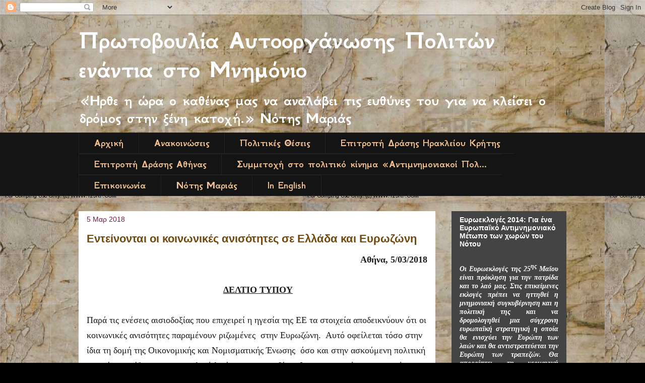

--- FILE ---
content_type: text/html; charset=UTF-8
request_url: http://autoorganosi.blogspot.com/2018/03/blog-post_92.html
body_size: 15557
content:
<!DOCTYPE html>
<html class='v2' dir='ltr' lang='el'>
<head>
<link href='https://www.blogger.com/static/v1/widgets/335934321-css_bundle_v2.css' rel='stylesheet' type='text/css'/>
<meta content='width=1100' name='viewport'/>
<meta content='text/html; charset=UTF-8' http-equiv='Content-Type'/>
<meta content='blogger' name='generator'/>
<link href='http://autoorganosi.blogspot.com/favicon.ico' rel='icon' type='image/x-icon'/>
<link href='http://autoorganosi.blogspot.com/2018/03/blog-post_92.html' rel='canonical'/>
<link rel="alternate" type="application/atom+xml" title="Πρωτοβουλία Αυτοοργάνωσης Πολιτών ενάντια στο Μνημόνιο - Atom" href="http://autoorganosi.blogspot.com/feeds/posts/default" />
<link rel="alternate" type="application/rss+xml" title="Πρωτοβουλία Αυτοοργάνωσης Πολιτών ενάντια στο Μνημόνιο - RSS" href="http://autoorganosi.blogspot.com/feeds/posts/default?alt=rss" />
<link rel="service.post" type="application/atom+xml" title="Πρωτοβουλία Αυτοοργάνωσης Πολιτών ενάντια στο Μνημόνιο - Atom" href="https://www.blogger.com/feeds/6451595132069138735/posts/default" />

<link rel="alternate" type="application/atom+xml" title="Πρωτοβουλία Αυτοοργάνωσης Πολιτών ενάντια στο Μνημόνιο - Atom" href="http://autoorganosi.blogspot.com/feeds/4376572858410513212/comments/default" />
<!--Can't find substitution for tag [blog.ieCssRetrofitLinks]-->
<meta content='http://autoorganosi.blogspot.com/2018/03/blog-post_92.html' property='og:url'/>
<meta content='Εντείνονται οι κοινωνικές ανισότητες σε Ελλάδα και Ευρωζώνη' property='og:title'/>
<meta content='  Αθήνα , 5/03/2018     ΔΕΛΤΙΟ ΤΥΠΟΥ   Παρά τις ενέσεις αισιοδοξίας που επιχειρεί η ηγεσία της ΕΕ τα στοιχεία αποδεικνύουν ότι οι κοινωνικές...' property='og:description'/>
<title>Πρωτοβουλία Αυτοοργάνωσης Πολιτών ενάντια στο Μνημόνιο: Εντείνονται οι κοινωνικές ανισότητες σε Ελλάδα και Ευρωζώνη</title>
<style type='text/css'>@font-face{font-family:'GFS Neohellenic';font-style:normal;font-weight:700;font-display:swap;src:url(//fonts.gstatic.com/s/gfsneohellenic/v27/8QIUdiDOrfiq0b7R8O1Iw9WLcY5rkYdb4IQeeMde9u5V.woff2)format('woff2');unicode-range:U+1F00-1FFF;}@font-face{font-family:'GFS Neohellenic';font-style:normal;font-weight:700;font-display:swap;src:url(//fonts.gstatic.com/s/gfsneohellenic/v27/8QIUdiDOrfiq0b7R8O1Iw9WLcY5rkYdb74QeeMde9u5V.woff2)format('woff2');unicode-range:U+0370-0377,U+037A-037F,U+0384-038A,U+038C,U+038E-03A1,U+03A3-03FF;}@font-face{font-family:'GFS Neohellenic';font-style:normal;font-weight:700;font-display:swap;src:url(//fonts.gstatic.com/s/gfsneohellenic/v27/8QIUdiDOrfiq0b7R8O1Iw9WLcY5rkYdb44QeeMde9u5V.woff2)format('woff2');unicode-range:U+0102-0103,U+0110-0111,U+0128-0129,U+0168-0169,U+01A0-01A1,U+01AF-01B0,U+0300-0301,U+0303-0304,U+0308-0309,U+0323,U+0329,U+1EA0-1EF9,U+20AB;}@font-face{font-family:'GFS Neohellenic';font-style:normal;font-weight:700;font-display:swap;src:url(//fonts.gstatic.com/s/gfsneohellenic/v27/8QIUdiDOrfiq0b7R8O1Iw9WLcY5rkYdb7IQeeMde9g.woff2)format('woff2');unicode-range:U+0000-00FF,U+0131,U+0152-0153,U+02BB-02BC,U+02C6,U+02DA,U+02DC,U+0304,U+0308,U+0329,U+2000-206F,U+20AC,U+2122,U+2191,U+2193,U+2212,U+2215,U+FEFF,U+FFFD;}</style>
<style id='page-skin-1' type='text/css'><!--
/*
-----------------------------------------------
Blogger Template Style
Name:     Awesome Inc.
Designer: Tina Chen
URL:      tinachen.org
----------------------------------------------- */
/* Content
----------------------------------------------- */
body {
font: normal normal 13px Arial, Tahoma, Helvetica, FreeSans, sans-serif;
color: #000000;
background: #000000 url(http://1.bp.blogspot.com/-emhKVsrcuk0/TvGU4pi_yPI/AAAAAAAAAIk/rxFIDoy90Z0/s0/8353336.jpg) repeat scroll top left;
}
html body .content-outer {
min-width: 0;
max-width: 100%;
width: 100%;
}
a:link {
text-decoration: none;
color: #ff9900;
}
a:visited {
text-decoration: none;
color: #e59218;
}
a:hover {
text-decoration: underline;
color: #ff9900;
}
.body-fauxcolumn-outer .cap-top {
position: absolute;
z-index: 1;
height: 276px;
width: 100%;
background: transparent none repeat-x scroll top left;
_background-image: none;
}
/* Columns
----------------------------------------------- */
.content-inner {
padding: 0;
}
.header-inner .section {
margin: 0 16px;
}
.tabs-inner .section {
margin: 0 16px;
}
.main-inner {
padding-top: 30px;
}
.main-inner .column-center-inner,
.main-inner .column-left-inner,
.main-inner .column-right-inner {
padding: 0 5px;
}
*+html body .main-inner .column-center-inner {
margin-top: -30px;
}
#layout .main-inner .column-center-inner {
margin-top: 0;
}
/* Header
----------------------------------------------- */
.header-outer {
margin: 0 0 0 0;
background: transparent none repeat scroll 0 0;
}
.Header h1 {
font: normal bold 50px GFS Neohellenic;
color: #ffffff;
text-shadow: 0 0 -1px #000000;
}
.Header h1 a {
color: #ffffff;
}
.Header .description {
font: normal bold 30px GFS Neohellenic;
color: #ffffff;
}
.header-inner .Header .titlewrapper,
.header-inner .Header .descriptionwrapper {
padding-left: 0;
padding-right: 0;
margin-bottom: 0;
}
.header-inner .Header .titlewrapper {
padding-top: 22px;
}
/* Tabs
----------------------------------------------- */
.tabs-outer {
overflow: hidden;
position: relative;
background: #141414 none repeat scroll 0 0;
}
#layout .tabs-outer {
overflow: visible;
}
.tabs-cap-top, .tabs-cap-bottom {
position: absolute;
width: 100%;
border-top: 1px solid #222222;
}
.tabs-cap-bottom {
bottom: 0;
}
.tabs-inner .widget li a {
display: inline-block;
margin: 0;
padding: .6em 1.5em;
font: normal bold 20px GFS Neohellenic;
color: #f4c28e;
border-top: 1px solid #222222;
border-bottom: 1px solid #222222;
border-left: 1px solid #222222;
height: 16px;
line-height: 16px;
}
.tabs-inner .widget li:last-child a {
border-right: 1px solid #222222;
}
.tabs-inner .widget li.selected a, .tabs-inner .widget li a:hover {
background: #d08f4c none repeat-x scroll 0 -100px;
color: #ffffff;
}
/* Headings
----------------------------------------------- */
h2 {
font: normal bold 14px Arial, Tahoma, Helvetica, FreeSans, sans-serif;
color: #ffffff;
}
/* Widgets
----------------------------------------------- */
.main-inner .section {
margin: 0 27px;
padding: 0;
}
.main-inner .column-left-outer,
.main-inner .column-right-outer {
margin-top: 0;
}
#layout .main-inner .column-left-outer,
#layout .main-inner .column-right-outer {
margin-top: 0;
}
.main-inner .column-left-inner,
.main-inner .column-right-inner {
background: transparent none repeat 0 0;
-moz-box-shadow: 0 0 0 rgba(0, 0, 0, .2);
-webkit-box-shadow: 0 0 0 rgba(0, 0, 0, .2);
-goog-ms-box-shadow: 0 0 0 rgba(0, 0, 0, .2);
box-shadow: 0 0 0 rgba(0, 0, 0, .2);
-moz-border-radius: 0;
-webkit-border-radius: 0;
-goog-ms-border-radius: 0;
border-radius: 0;
}
#layout .main-inner .column-left-inner,
#layout .main-inner .column-right-inner {
margin-top: 0;
}
.sidebar .widget {
font: normal bold 14px Arial, Tahoma, Helvetica, FreeSans, sans-serif;
color: #ffffff;
}
.sidebar .widget a:link {
color: #fadbbc;
}
.sidebar .widget a:visited {
color: #ffffff;
}
.sidebar .widget a:hover {
color: #f6b26b;
}
.sidebar .widget h2 {
text-shadow: 0 0 -1px #000000;
}
.main-inner .widget {
background-color: #444444;
border: 1px solid transparent;
padding: 0 15px 15px;
margin: 20px -16px;
-moz-box-shadow: 0 0 0 rgba(0, 0, 0, .2);
-webkit-box-shadow: 0 0 0 rgba(0, 0, 0, .2);
-goog-ms-box-shadow: 0 0 0 rgba(0, 0, 0, .2);
box-shadow: 0 0 0 rgba(0, 0, 0, .2);
-moz-border-radius: 0;
-webkit-border-radius: 0;
-goog-ms-border-radius: 0;
border-radius: 0;
}
.main-inner .widget h2 {
margin: 0 -15px;
padding: .6em 15px .5em;
border-bottom: 1px solid transparent;
}
.footer-inner .widget h2 {
padding: 0 0 .4em;
border-bottom: 1px solid transparent;
}
.main-inner .widget h2 + div, .footer-inner .widget h2 + div {
border-top: 1px solid transparent;
padding-top: 8px;
}
.main-inner .widget .widget-content {
margin: 0 -15px;
padding: 7px 15px 0;
}
.main-inner .widget ul, .main-inner .widget #ArchiveList ul.flat {
margin: -8px -15px 0;
padding: 0;
list-style: none;
}
.main-inner .widget #ArchiveList {
margin: -8px 0 0;
}
.main-inner .widget ul li, .main-inner .widget #ArchiveList ul.flat li {
padding: .5em 15px;
text-indent: 0;
color: #ffcc7f;
border-top: 1px solid transparent;
border-bottom: 1px solid transparent;
}
.main-inner .widget #ArchiveList ul li {
padding-top: .25em;
padding-bottom: .25em;
}
.main-inner .widget ul li:first-child, .main-inner .widget #ArchiveList ul.flat li:first-child {
border-top: none;
}
.main-inner .widget ul li:last-child, .main-inner .widget #ArchiveList ul.flat li:last-child {
border-bottom: none;
}
.post-body {
position: relative;
}
.main-inner .widget .post-body ul {
padding: 0 2.5em;
margin: .5em 0;
list-style: disc;
}
.main-inner .widget .post-body ul li {
padding: 0.25em 0;
margin-bottom: .25em;
color: #000000;
border: none;
}
.footer-inner .widget ul {
padding: 0;
list-style: none;
}
.widget .zippy {
color: #ffcc7f;
}
/* Posts
----------------------------------------------- */
body .main-inner .Blog {
padding: 0;
margin-bottom: 1em;
background-color: transparent;
border: none;
-moz-box-shadow: 0 0 0 rgba(0, 0, 0, 0);
-webkit-box-shadow: 0 0 0 rgba(0, 0, 0, 0);
-goog-ms-box-shadow: 0 0 0 rgba(0, 0, 0, 0);
box-shadow: 0 0 0 rgba(0, 0, 0, 0);
}
.main-inner .section:last-child .Blog:last-child {
padding: 0;
margin-bottom: 1em;
}
.main-inner .widget h2.date-header {
margin: 0 -15px 1px;
padding: 0 0 0 0;
font: normal normal 14px Arial, Tahoma, Helvetica, FreeSans, sans-serif;
color: #741b47;
background: transparent none no-repeat scroll top left;
border-top: 0 solid #222222;
border-bottom: 1px solid transparent;
-moz-border-radius-topleft: 0;
-moz-border-radius-topright: 0;
-webkit-border-top-left-radius: 0;
-webkit-border-top-right-radius: 0;
border-top-left-radius: 0;
border-top-right-radius: 0;
position: static;
bottom: 100%;
right: 15px;
text-shadow: 0 0 -1px #000000;
}
.main-inner .widget h2.date-header span {
font: normal normal 14px Arial, Tahoma, Helvetica, FreeSans, sans-serif;
display: block;
padding: .5em 15px;
border-left: 0 solid #222222;
border-right: 0 solid #222222;
}
.date-outer {
position: relative;
margin: 30px 0 20px;
padding: 0 15px;
background-color: #ffffff;
border: 1px solid transparent;
-moz-box-shadow: 0 0 0 rgba(0, 0, 0, .2);
-webkit-box-shadow: 0 0 0 rgba(0, 0, 0, .2);
-goog-ms-box-shadow: 0 0 0 rgba(0, 0, 0, .2);
box-shadow: 0 0 0 rgba(0, 0, 0, .2);
-moz-border-radius: 0;
-webkit-border-radius: 0;
-goog-ms-border-radius: 0;
border-radius: 0;
}
.date-outer:first-child {
margin-top: 0;
}
.date-outer:last-child {
margin-bottom: 20px;
-moz-border-radius-bottomleft: 0;
-moz-border-radius-bottomright: 0;
-webkit-border-bottom-left-radius: 0;
-webkit-border-bottom-right-radius: 0;
-goog-ms-border-bottom-left-radius: 0;
-goog-ms-border-bottom-right-radius: 0;
border-bottom-left-radius: 0;
border-bottom-right-radius: 0;
}
.date-posts {
margin: 0 -15px;
padding: 0 15px;
clear: both;
}
.post-outer, .inline-ad {
border-top: 1px solid #e69138;
margin: 0 -15px;
padding: 15px 15px;
}
.post-outer {
padding-bottom: 10px;
}
.post-outer:first-child {
padding-top: 0;
border-top: none;
}
.post-outer:last-child, .inline-ad:last-child {
border-bottom: none;
}
.post-body {
position: relative;
}
.post-body img {
padding: 8px;
background: transparent;
border: 1px solid transparent;
-moz-box-shadow: 0 0 0 rgba(0, 0, 0, .2);
-webkit-box-shadow: 0 0 0 rgba(0, 0, 0, .2);
box-shadow: 0 0 0 rgba(0, 0, 0, .2);
-moz-border-radius: 0;
-webkit-border-radius: 0;
border-radius: 0;
}
h3.post-title, h4 {
font: normal bold 22px Arial, Tahoma, Helvetica, FreeSans, sans-serif;
color: #72480c;
}
h3.post-title a {
font: normal bold 22px Arial, Tahoma, Helvetica, FreeSans, sans-serif;
color: #72480c;
}
h3.post-title a:hover {
color: #ff9900;
text-decoration: underline;
}
.post-header {
margin: 0 0 1em;
}
.post-body {
line-height: 1.4;
}
.post-outer h2 {
color: #000000;
}
.post-footer {
margin: 1.5em 0 0;
}
#blog-pager {
padding: 15px;
font-size: 120%;
background-color: #ffffff;
border: 1px solid transparent;
-moz-box-shadow: 0 0 0 rgba(0, 0, 0, .2);
-webkit-box-shadow: 0 0 0 rgba(0, 0, 0, .2);
-goog-ms-box-shadow: 0 0 0 rgba(0, 0, 0, .2);
box-shadow: 0 0 0 rgba(0, 0, 0, .2);
-moz-border-radius: 0;
-webkit-border-radius: 0;
-goog-ms-border-radius: 0;
border-radius: 0;
-moz-border-radius-topleft: 0;
-moz-border-radius-topright: 0;
-webkit-border-top-left-radius: 0;
-webkit-border-top-right-radius: 0;
-goog-ms-border-top-left-radius: 0;
-goog-ms-border-top-right-radius: 0;
border-top-left-radius: 0;
border-top-right-radius-topright: 0;
margin-top: 1em;
}
.blog-feeds, .post-feeds {
margin: 1em 0;
text-align: center;
color: #ffffff;
}
.blog-feeds a, .post-feeds a {
color: #888888;
}
.blog-feeds a:visited, .post-feeds a:visited {
color: #444444;
}
.blog-feeds a:hover, .post-feeds a:hover {
color: #cccccc;
}
.post-outer .comments {
margin-top: 2em;
}
/* Comments
----------------------------------------------- */
.comments .comments-content .icon.blog-author {
background-repeat: no-repeat;
background-image: url([data-uri]);
}
.comments .comments-content .loadmore a {
border-top: 1px solid #222222;
border-bottom: 1px solid #222222;
}
.comments .continue {
border-top: 2px solid #222222;
}
/* Footer
----------------------------------------------- */
.footer-outer {
margin: -0 0 -1px;
padding: 0 0 0;
color: #ffffff;
overflow: hidden;
}
.footer-fauxborder-left {
border-top: 1px solid transparent;
background: #141414 none repeat scroll 0 0;
-moz-box-shadow: 0 0 0 rgba(0, 0, 0, .2);
-webkit-box-shadow: 0 0 0 rgba(0, 0, 0, .2);
-goog-ms-box-shadow: 0 0 0 rgba(0, 0, 0, .2);
box-shadow: 0 0 0 rgba(0, 0, 0, .2);
margin: 0 -0;
}
/* Mobile
----------------------------------------------- */
body.mobile {
background-size: auto;
}
.mobile .body-fauxcolumn-outer {
background: transparent none repeat scroll top left;
}
*+html body.mobile .main-inner .column-center-inner {
margin-top: 0;
}
.mobile .main-inner .widget {
padding: 0 0 15px;
}
.mobile .main-inner .widget h2 + div,
.mobile .footer-inner .widget h2 + div {
border-top: none;
padding-top: 0;
}
.mobile .footer-inner .widget h2 {
padding: 0.5em 0;
border-bottom: none;
}
.mobile .main-inner .widget .widget-content {
margin: 0;
padding: 7px 0 0;
}
.mobile .main-inner .widget ul,
.mobile .main-inner .widget #ArchiveList ul.flat {
margin: 0 -15px 0;
}
.mobile .main-inner .widget h2.date-header {
right: 0;
}
.mobile .date-header span {
padding: 0.4em 0;
}
.mobile .date-outer:first-child {
margin-bottom: 0;
border: 1px solid transparent;
-moz-border-radius-topleft: 0;
-moz-border-radius-topright: 0;
-webkit-border-top-left-radius: 0;
-webkit-border-top-right-radius: 0;
-goog-ms-border-top-left-radius: 0;
-goog-ms-border-top-right-radius: 0;
border-top-left-radius: 0;
border-top-right-radius: 0;
}
.mobile .date-outer {
border-color: transparent;
border-width: 0 1px 1px;
}
.mobile .date-outer:last-child {
margin-bottom: 0;
}
.mobile .main-inner {
padding: 0;
}
.mobile .header-inner .section {
margin: 0;
}
.mobile .post-outer, .mobile .inline-ad {
padding: 5px 0;
}
.mobile .tabs-inner .section {
margin: 0 10px;
}
.mobile .main-inner .widget h2 {
margin: 0;
padding: 0;
}
.mobile .main-inner .widget h2.date-header span {
padding: 0;
}
.mobile .main-inner .widget .widget-content {
margin: 0;
padding: 7px 0 0;
}
.mobile #blog-pager {
border: 1px solid transparent;
background: #141414 none repeat scroll 0 0;
}
.mobile .main-inner .column-left-inner,
.mobile .main-inner .column-right-inner {
background: transparent none repeat 0 0;
-moz-box-shadow: none;
-webkit-box-shadow: none;
-goog-ms-box-shadow: none;
box-shadow: none;
}
.mobile .date-posts {
margin: 0;
padding: 0;
}
.mobile .footer-fauxborder-left {
margin: 0;
border-top: inherit;
}
.mobile .main-inner .section:last-child .Blog:last-child {
margin-bottom: 0;
}
.mobile-index-contents {
color: #000000;
}
.mobile .mobile-link-button {
background: #ff9900 none repeat scroll 0 0;
}
.mobile-link-button a:link, .mobile-link-button a:visited {
color: #ffffff;
}
.mobile .tabs-inner .PageList .widget-content {
background: transparent;
border-top: 1px solid;
border-color: #222222;
color: #f4c28e;
}
.mobile .tabs-inner .PageList .widget-content .pagelist-arrow {
border-left: 1px solid #222222;
}

--></style>
<style id='template-skin-1' type='text/css'><!--
body {
min-width: 1000px;
}
.content-outer, .content-fauxcolumn-outer, .region-inner {
min-width: 1000px;
max-width: 1000px;
_width: 1000px;
}
.main-inner .columns {
padding-left: 0px;
padding-right: 260px;
}
.main-inner .fauxcolumn-center-outer {
left: 0px;
right: 260px;
/* IE6 does not respect left and right together */
_width: expression(this.parentNode.offsetWidth -
parseInt("0px") -
parseInt("260px") + 'px');
}
.main-inner .fauxcolumn-left-outer {
width: 0px;
}
.main-inner .fauxcolumn-right-outer {
width: 260px;
}
.main-inner .column-left-outer {
width: 0px;
right: 100%;
margin-left: -0px;
}
.main-inner .column-right-outer {
width: 260px;
margin-right: -260px;
}
#layout {
min-width: 0;
}
#layout .content-outer {
min-width: 0;
width: 800px;
}
#layout .region-inner {
min-width: 0;
width: auto;
}
body#layout div.add_widget {
padding: 8px;
}
body#layout div.add_widget a {
margin-left: 32px;
}
--></style>
<style>
    body {background-image:url(http\:\/\/1.bp.blogspot.com\/-emhKVsrcuk0\/TvGU4pi_yPI\/AAAAAAAAAIk\/rxFIDoy90Z0\/s0\/8353336.jpg);}
    
@media (max-width: 200px) { body {background-image:url(http\:\/\/1.bp.blogspot.com\/-emhKVsrcuk0\/TvGU4pi_yPI\/AAAAAAAAAIk\/rxFIDoy90Z0\/w200\/8353336.jpg);}}
@media (max-width: 400px) and (min-width: 201px) { body {background-image:url(http\:\/\/1.bp.blogspot.com\/-emhKVsrcuk0\/TvGU4pi_yPI\/AAAAAAAAAIk\/rxFIDoy90Z0\/w400\/8353336.jpg);}}
@media (max-width: 800px) and (min-width: 401px) { body {background-image:url(http\:\/\/1.bp.blogspot.com\/-emhKVsrcuk0\/TvGU4pi_yPI\/AAAAAAAAAIk\/rxFIDoy90Z0\/w800\/8353336.jpg);}}
@media (max-width: 1200px) and (min-width: 801px) { body {background-image:url(http\:\/\/1.bp.blogspot.com\/-emhKVsrcuk0\/TvGU4pi_yPI\/AAAAAAAAAIk\/rxFIDoy90Z0\/w1200\/8353336.jpg);}}
/* Last tag covers anything over one higher than the previous max-size cap. */
@media (min-width: 1201px) { body {background-image:url(http\:\/\/1.bp.blogspot.com\/-emhKVsrcuk0\/TvGU4pi_yPI\/AAAAAAAAAIk\/rxFIDoy90Z0\/w1600\/8353336.jpg);}}
  </style>
<link href='https://www.blogger.com/dyn-css/authorization.css?targetBlogID=6451595132069138735&amp;zx=3a080560-aea0-4093-91b7-864d88469697' media='none' onload='if(media!=&#39;all&#39;)media=&#39;all&#39;' rel='stylesheet'/><noscript><link href='https://www.blogger.com/dyn-css/authorization.css?targetBlogID=6451595132069138735&amp;zx=3a080560-aea0-4093-91b7-864d88469697' rel='stylesheet'/></noscript>
<meta name='google-adsense-platform-account' content='ca-host-pub-1556223355139109'/>
<meta name='google-adsense-platform-domain' content='blogspot.com'/>

</head>
<body class='loading variant-dark'>
<div class='navbar section' id='navbar' name='Navbar'><div class='widget Navbar' data-version='1' id='Navbar1'><script type="text/javascript">
    function setAttributeOnload(object, attribute, val) {
      if(window.addEventListener) {
        window.addEventListener('load',
          function(){ object[attribute] = val; }, false);
      } else {
        window.attachEvent('onload', function(){ object[attribute] = val; });
      }
    }
  </script>
<div id="navbar-iframe-container"></div>
<script type="text/javascript" src="https://apis.google.com/js/platform.js"></script>
<script type="text/javascript">
      gapi.load("gapi.iframes:gapi.iframes.style.bubble", function() {
        if (gapi.iframes && gapi.iframes.getContext) {
          gapi.iframes.getContext().openChild({
              url: 'https://www.blogger.com/navbar/6451595132069138735?po\x3d4376572858410513212\x26origin\x3dhttp://autoorganosi.blogspot.com',
              where: document.getElementById("navbar-iframe-container"),
              id: "navbar-iframe"
          });
        }
      });
    </script><script type="text/javascript">
(function() {
var script = document.createElement('script');
script.type = 'text/javascript';
script.src = '//pagead2.googlesyndication.com/pagead/js/google_top_exp.js';
var head = document.getElementsByTagName('head')[0];
if (head) {
head.appendChild(script);
}})();
</script>
</div></div>
<div class='body-fauxcolumns'>
<div class='fauxcolumn-outer body-fauxcolumn-outer'>
<div class='cap-top'>
<div class='cap-left'></div>
<div class='cap-right'></div>
</div>
<div class='fauxborder-left'>
<div class='fauxborder-right'></div>
<div class='fauxcolumn-inner'>
</div>
</div>
<div class='cap-bottom'>
<div class='cap-left'></div>
<div class='cap-right'></div>
</div>
</div>
</div>
<div class='content'>
<div class='content-fauxcolumns'>
<div class='fauxcolumn-outer content-fauxcolumn-outer'>
<div class='cap-top'>
<div class='cap-left'></div>
<div class='cap-right'></div>
</div>
<div class='fauxborder-left'>
<div class='fauxborder-right'></div>
<div class='fauxcolumn-inner'>
</div>
</div>
<div class='cap-bottom'>
<div class='cap-left'></div>
<div class='cap-right'></div>
</div>
</div>
</div>
<div class='content-outer'>
<div class='content-cap-top cap-top'>
<div class='cap-left'></div>
<div class='cap-right'></div>
</div>
<div class='fauxborder-left content-fauxborder-left'>
<div class='fauxborder-right content-fauxborder-right'></div>
<div class='content-inner'>
<header>
<div class='header-outer'>
<div class='header-cap-top cap-top'>
<div class='cap-left'></div>
<div class='cap-right'></div>
</div>
<div class='fauxborder-left header-fauxborder-left'>
<div class='fauxborder-right header-fauxborder-right'></div>
<div class='region-inner header-inner'>
<div class='header section' id='header' name='Κεφαλίδα'><div class='widget Header' data-version='1' id='Header1'>
<div id='header-inner'>
<div class='titlewrapper'>
<h1 class='title'>
<a href='http://autoorganosi.blogspot.com/'>
Πρωτοβουλία Αυτοοργάνωσης Πολιτών ενάντια στο Μνημόνιο
</a>
</h1>
</div>
<div class='descriptionwrapper'>
<p class='description'><span>&#171;Ήρθε η ώρα ο καθένας μας να αναλάβει τις ευθύνες του για να κλείσει ο δρόμος στην ξένη κατοχή.&#187; Νότης Μαριάς</span></p>
</div>
</div>
</div></div>
</div>
</div>
<div class='header-cap-bottom cap-bottom'>
<div class='cap-left'></div>
<div class='cap-right'></div>
</div>
</div>
</header>
<div class='tabs-outer'>
<div class='tabs-cap-top cap-top'>
<div class='cap-left'></div>
<div class='cap-right'></div>
</div>
<div class='fauxborder-left tabs-fauxborder-left'>
<div class='fauxborder-right tabs-fauxborder-right'></div>
<div class='region-inner tabs-inner'>
<div class='tabs section' id='crosscol' name='Σε όλες τις στήλες'><div class='widget PageList' data-version='1' id='PageList1'>
<div class='widget-content'>
<ul>
<li>
<a href='http://autoorganosi.blogspot.com/'>Αρχική</a>
</li>
<li>
<a href='http://autoorganosi.blogspot.com/p/blog-page_22.html'>Ανακοινώσεις</a>
</li>
<li>
<a href='http://autoorganosi.blogspot.com/p/blog-page_30.html'>Πολιτικές Θέσεις</a>
</li>
<li>
<a href='http://autoorganosi.blogspot.com/p/blog-page_3518.html'>Επιτροπή Δράσης Ηρακλείου Κρήτης</a>
</li>
<li>
<a href='http://autoorganosi.blogspot.com/p/blog-page_06.html'>Επιτροπή Δράσης Αθήνας</a>
</li>
<li>
<a href='http://autoorganosi.blogspot.com/p/blog-page_2154.html'>Συμμετοχή στο πολιτικό κίνημα &#171;Αντιμνημονιακοί Πολ...</a>
</li>
<li>
<a href='http://autoorganosi.blogspot.com/p/blog-page_07.html'>Επικοινωνία</a>
</li>
<li>
<a href='http://autoorganosi.blogspot.com/p/blog-page_24.html'>Νότης Μαριάς</a>
</li>
<li>
<a href='http://autoorganosi.blogspot.com/p/in-english.html'>In English</a>
</li>
</ul>
<div class='clear'></div>
</div>
</div></div>
<div class='tabs no-items section' id='crosscol-overflow' name='Cross-Column 2'></div>
</div>
</div>
<div class='tabs-cap-bottom cap-bottom'>
<div class='cap-left'></div>
<div class='cap-right'></div>
</div>
</div>
<div class='main-outer'>
<div class='main-cap-top cap-top'>
<div class='cap-left'></div>
<div class='cap-right'></div>
</div>
<div class='fauxborder-left main-fauxborder-left'>
<div class='fauxborder-right main-fauxborder-right'></div>
<div class='region-inner main-inner'>
<div class='columns fauxcolumns'>
<div class='fauxcolumn-outer fauxcolumn-center-outer'>
<div class='cap-top'>
<div class='cap-left'></div>
<div class='cap-right'></div>
</div>
<div class='fauxborder-left'>
<div class='fauxborder-right'></div>
<div class='fauxcolumn-inner'>
</div>
</div>
<div class='cap-bottom'>
<div class='cap-left'></div>
<div class='cap-right'></div>
</div>
</div>
<div class='fauxcolumn-outer fauxcolumn-left-outer'>
<div class='cap-top'>
<div class='cap-left'></div>
<div class='cap-right'></div>
</div>
<div class='fauxborder-left'>
<div class='fauxborder-right'></div>
<div class='fauxcolumn-inner'>
</div>
</div>
<div class='cap-bottom'>
<div class='cap-left'></div>
<div class='cap-right'></div>
</div>
</div>
<div class='fauxcolumn-outer fauxcolumn-right-outer'>
<div class='cap-top'>
<div class='cap-left'></div>
<div class='cap-right'></div>
</div>
<div class='fauxborder-left'>
<div class='fauxborder-right'></div>
<div class='fauxcolumn-inner'>
</div>
</div>
<div class='cap-bottom'>
<div class='cap-left'></div>
<div class='cap-right'></div>
</div>
</div>
<!-- corrects IE6 width calculation -->
<div class='columns-inner'>
<div class='column-center-outer'>
<div class='column-center-inner'>
<div class='main section' id='main' name='Κύριος'><div class='widget Blog' data-version='1' id='Blog1'>
<div class='blog-posts hfeed'>

          <div class="date-outer">
        
<h2 class='date-header'><span>5 Μαρ 2018</span></h2>

          <div class="date-posts">
        
<div class='post-outer'>
<div class='post hentry uncustomized-post-template' itemprop='blogPost' itemscope='itemscope' itemtype='http://schema.org/BlogPosting'>
<meta content='6451595132069138735' itemprop='blogId'/>
<meta content='4376572858410513212' itemprop='postId'/>
<a name='4376572858410513212'></a>
<h3 class='post-title entry-title' itemprop='name'>
Εντείνονται οι κοινωνικές ανισότητες σε Ελλάδα και Ευρωζώνη
</h3>
<div class='post-header'>
<div class='post-header-line-1'></div>
</div>
<div class='post-body entry-content' id='post-body-4376572858410513212' itemprop='description articleBody'>
<div dir="ltr" style="text-align: left;" trbidi="on">
<div style="background-color: white; box-sizing: border-box; color: #1d1d1d; font-family: &quot;Ubuntu Condensed&quot;; font-feature-settings: 'lnum' 1; font-size: 18px; line-height: 30px; margin-bottom: 30px; padding-top: 0px; text-align: right;">
<span style="box-sizing: border-box; font-weight: 700;">Αθήνα</span><span style="box-sizing: border-box; font-weight: 700;">,&nbsp;5/03/2018</span></div>
<div style="background-color: white; box-sizing: border-box; color: #1d1d1d; font-family: &quot;Ubuntu Condensed&quot;; font-feature-settings: 'lnum' 1; font-size: 18px; line-height: 30px; margin-bottom: 30px; padding-top: 0px; text-align: center;">
<span style="box-sizing: border-box; font-weight: 700;">&nbsp;<u style="box-sizing: border-box;">ΔΕΛΤΙΟ ΤΥΠΟΥ</u></span></div>
<div style="background-color: white; box-sizing: border-box; color: #1d1d1d; font-family: &quot;Ubuntu Condensed&quot;; font-feature-settings: 'lnum' 1; font-size: 18px; line-height: 30px; margin-bottom: 30px; padding-top: 0px;">
Παρά τις ενέσεις αισιοδοξίας που επιχειρεί η ηγεσία της ΕΕ τα στοιχεία αποδεικνύουν ότι οι κοινωνικές ανισότητες παραμένουν ριζωμένες&nbsp; στην Ευρωζώνη. &nbsp;Αυτό οφείλεται τόσο στην ίδια τη δομή της Οικονομικής και Νομισματικής Ένωσης &nbsp;όσο και στην ασκούμενη πολιτική η οποία στηρίζεται στη μερκελική λιτότητα και στη βίαιη δημοσιονομική προσαρμογή που είχαν ως αποτέλεσμα να δημιουργηθούν στρατιές ανέργων και εκατομμύρια φτωχών.</div>
<div style="background-color: white; box-sizing: border-box; color: #1d1d1d; font-family: &quot;Ubuntu Condensed&quot;; font-feature-settings: 'lnum' 1; font-size: 18px; line-height: 30px; margin-bottom: 30px; padding-top: 0px;">
Διαβάστε περισσότερα:</div>
<div style="background-color: white; box-sizing: border-box; color: #1d1d1d; font-family: &quot;Ubuntu Condensed&quot;; font-feature-settings: 'lnum' 1; font-size: 18px; line-height: 30px; margin-bottom: 30px; padding-top: 0px;">
<a href="http://www.notismarias.gr/%CE%B5%CE%BD%CF%84%CE%B5%CE%AF%CE%BD%CE%BF%CE%BD%CF%84%CE%B1%CE%B9-%CE%BF%CE%B9-%CE%BA%CE%BF%CE%B9%CE%BD%CF%89%CE%BD%CE%B9%CE%BA%CE%AD%CF%82-%CE%B1%CE%BD%CE%B9%CF%83%CF%8C%CF%84%CE%B7%CF%84%CE%B5/">www.notismarias.gr</a></div>
</div>
<div style='clear: both;'></div>
</div>
<div class='post-footer'>
<div class='post-footer-line post-footer-line-1'>
<span class='post-author vcard'>
</span>
<span class='post-timestamp'>
</span>
<span class='post-comment-link'>
</span>
<span class='post-icons'>
<span class='item-control blog-admin pid-477453359'>
<a href='https://www.blogger.com/post-edit.g?blogID=6451595132069138735&postID=4376572858410513212&from=pencil' title='Επεξεργασία ανάρτησης'>
<img alt='' class='icon-action' height='18' src='https://resources.blogblog.com/img/icon18_edit_allbkg.gif' width='18'/>
</a>
</span>
</span>
<div class='post-share-buttons goog-inline-block'>
<a class='goog-inline-block share-button sb-email' href='https://www.blogger.com/share-post.g?blogID=6451595132069138735&postID=4376572858410513212&target=email' target='_blank' title='Αποστολή με μήνυμα ηλεκτρονικού ταχυδρομείου
'><span class='share-button-link-text'>Αποστολή με μήνυμα ηλεκτρονικού ταχυδρομείου
</span></a><a class='goog-inline-block share-button sb-blog' href='https://www.blogger.com/share-post.g?blogID=6451595132069138735&postID=4376572858410513212&target=blog' onclick='window.open(this.href, "_blank", "height=270,width=475"); return false;' target='_blank' title='BlogThis!'><span class='share-button-link-text'>BlogThis!</span></a><a class='goog-inline-block share-button sb-twitter' href='https://www.blogger.com/share-post.g?blogID=6451595132069138735&postID=4376572858410513212&target=twitter' target='_blank' title='Κοινοποίηση στο X'><span class='share-button-link-text'>Κοινοποίηση στο X</span></a><a class='goog-inline-block share-button sb-facebook' href='https://www.blogger.com/share-post.g?blogID=6451595132069138735&postID=4376572858410513212&target=facebook' onclick='window.open(this.href, "_blank", "height=430,width=640"); return false;' target='_blank' title='Μοιραστείτε το στο Facebook'><span class='share-button-link-text'>Μοιραστείτε το στο Facebook</span></a><a class='goog-inline-block share-button sb-pinterest' href='https://www.blogger.com/share-post.g?blogID=6451595132069138735&postID=4376572858410513212&target=pinterest' target='_blank' title='Κοινοποίηση στο Pinterest'><span class='share-button-link-text'>Κοινοποίηση στο Pinterest</span></a>
</div>
</div>
<div class='post-footer-line post-footer-line-2'>
<span class='post-labels'>
</span>
</div>
<div class='post-footer-line post-footer-line-3'>
<span class='post-location'>
</span>
</div>
</div>
</div>
<div class='comments' id='comments'>
<a name='comments'></a>
</div>
</div>

        </div></div>
      
</div>
<div class='blog-pager' id='blog-pager'>
<span id='blog-pager-newer-link'>
<a class='blog-pager-newer-link' href='http://autoorganosi.blogspot.com/2018/03/blog-post_6.html' id='Blog1_blog-pager-newer-link' title='Νεότερη ανάρτηση'>Νεότερη ανάρτηση</a>
</span>
<span id='blog-pager-older-link'>
<a class='blog-pager-older-link' href='http://autoorganosi.blogspot.com/2018/03/luigi-di-maio.html' id='Blog1_blog-pager-older-link' title='Παλαιότερη Ανάρτηση'>Παλαιότερη Ανάρτηση</a>
</span>
<a class='home-link' href='http://autoorganosi.blogspot.com/'>Αρχική σελίδα</a>
</div>
<div class='clear'></div>
<div class='post-feeds'>
</div>
</div></div>
</div>
</div>
<div class='column-left-outer'>
<div class='column-left-inner'>
<aside>
</aside>
</div>
</div>
<div class='column-right-outer'>
<div class='column-right-inner'>
<aside>
<div class='sidebar section' id='sidebar-right-1'><div class='widget Text' data-version='1' id='Text5'>
<h2 class='title'>Ευρωεκλογές 2014: Για ένα Ευρωπαϊκό Αντιμνημονιακό Μέτωπο των χωρών του Νότου</h2>
<div class='widget-content'>
<p class="MsoNormal" style="text-align: justify;"><i><span style="font-family: &quot;Arial&quot;,&quot;sans-serif&quot;; mso-fareast-language: EL;font-family:&quot;;">Οι Ευρωεκλογές της 25<sup>ης</sup> Μαΐου είναι πρόκληση για την πατρίδα και το λαό μας. Στις επικείμενες εκλογές πρέπει να ηττηθεί η μνημονιακή συγκυβέρνηση και η πολιτική της και να δρομολογηθεί μια σύγχρονη ευρωπαϊκή στρατηγική η οποία θα ενισχύει την Ευρώπη των λαών και θα αντιστρατεύεται την Ευρώπη των τραπεζών. Θα απορρίπτει τη γερμανική Ευρώπη της λιτότητας και της ανεργίας και θα ενισχύει την Ευρώπη της ανάπτυξης και της εργασίας.</span></i><span style="font-family: &quot;Arial&quot;,&quot;sans-serif&quot;; mso-fareast-language: EL;font-family:&quot;;"><o:p></o:p></span></p><p class="MsoNormal" style="text-align: justify;"><i><span style="font-family: &quot;Arial&quot;,&quot;sans-serif&quot;; mso-fareast-language: EL;font-family:&quot;;">Θεωρούμε απαραίτητο να ξεκινήσει στη καρδιά της Ευρώπης μια διαδικασία για την πολιτική και δικαστική τιμωρία όσων συμμετείχαν και σε Ευρωπαϊκό επίπεδο στην φτωχοποίηση της χώρας μας αλλά και μεγάλου μέρους της Ευρώπης.</span></i><span style="font-family: &quot;Arial&quot;,&quot;sans-serif&quot;; mso-fareast-language: EL;font-family:&quot;;"><o:p></o:p></span></p><p class="MsoNormal" style="text-align: justify;"><i><span style="font-family: &quot;Arial&quot;,&quot;sans-serif&quot;; mso-fareast-language: EL;font-family:&quot;;">Επιμένουμε στο κούρεμα των ομολόγων του ελληνικού δημοσίου που κατέχει η ΕΚΤ και τα οποία ενώ τα αγόρασε με έκπτωση τουλάχιστον 40% απαιτεί να τα πληρωθεί κάθε φορά στην ονομαστική τους αξία κερδοσκοπώντας έτσι ασύστολα σε βάρος του φτωχοποιημένου ελληνικού λαού.</span></i><span style="font-family: &quot;Arial&quot;,&quot;sans-serif&quot;; mso-fareast-language: EL;font-family:&quot;;"><o:p></o:p></span></p><p class="MsoNormal" style="text-align: justify;"><i><span style="font-family: &quot;Arial&quot;,&quot;sans-serif&quot;; mso-fareast-language: EL;font-family:&quot;;">Παραμένουμε σταθεροί στις απόψεις μας για διαγραφή του επονείδιστου χρέους και καταγγελία των μνημονίων και των δανειακών συμβάσεων και όλων των νόμων που εκδόθηκαν σε εκτέλεση τους.</span></i><span style="font-family: &quot;Arial&quot;,&quot;sans-serif&quot;; mso-fareast-language: EL;font-family:&quot;;"><o:p></o:p></span></p><p class="MsoNormal" style="text-align: justify;"><i><span style="font-family: &quot;Arial&quot;,&quot;sans-serif&quot;; mso-fareast-language: EL;font-family:&quot;;">Παλεύουμε για τη στήριξη των εθνικών μας θεμάτων και στην ευρωβουλή προτάσσοντας τις κόκκινες γραμμές που οι ΑΝΕΛ έχουν θέσει διαχρονικά στα θέματα αυτά.</span></i><span style="font-family: &quot;Arial&quot;,&quot;sans-serif&quot;; mso-fareast-language: EL;font-family:&quot;;"><o:p></o:p></span></p><p class="MsoNormal" style="text-align: justify;"><i><span style="font-family: &quot;Arial&quot;,&quot;sans-serif&quot;; mso-fareast-language: EL;font-family:&quot;;">Η Ελλάδα δεν αντέχει άλλους παράνομους μετανάστες και για το λόγο αυτό πρέπει να επιμείνουμε για την αναθεώρηση του Δουβλίνου ΙΙ που έχει μετατρέψει την Ελλάδα σε αποθήκη ανθρώπινων ψυχών.</span></i><span style="font-family: &quot;Arial&quot;,&quot;sans-serif&quot;; mso-fareast-language: EL;font-family:&quot;;"><o:p></o:p></span></p><p class="MsoNormal" style="text-align: justify;"><i><span style="font-family: &quot;Arial&quot;,&quot;sans-serif&quot;; mso-fareast-language: EL;font-family:&quot;;">Κορυφαία προσωπική μου προτεραιότητα και δέσμευση αποτελεί η άμεση διεκδίκηση των γερμανικών αποζημιώσεων και του κατοχικού δανείου στην καρδιά της Ευρώπης, στο Ευρωπαϊκό Κοινοβούλιο ύψους 162 δις ευρώ πλέον τόκων.</span></i><span style="font-family: &quot;Arial&quot;,&quot;sans-serif&quot;; mso-fareast-language: EL;font-family:&quot;;"><o:p></o:p></span></p><p class="MsoNormal" style="text-align: justify;"><i><span style="font-family: &quot;Arial&quot;,&quot;sans-serif&quot;; mso-fareast-language: EL;font-family:&quot;;">Είμαι επίσης αποφασισμένος να παλέψω με όλες μου τις δυνάμεις στο Ευρωπαϊκό Κοινοβούλιο και για την άρση της ασυλίας της Τρόικας και την τιμωρία των μελών της που φτωχοποίησαν τον λαό μας και λεηλάτησαν την εθνική μας αξιοπρέπεια καθώς επίσης και για την αποζημίωση της πατρίδας μας από την Ε.Ε. για την οικονομική καταστροφή που έχει υποστεί από το μνημόνιο.</span></i><span style="font-family: &quot;Arial&quot;,&quot;sans-serif&quot;; mso-fareast-language: EL;font-family:&quot;;"><o:p></o:p></span></p><p class="MsoNormal" style="text-align: justify;"><i><span style="font-family: &quot;Arial&quot;,&quot;sans-serif&quot;; mso-fareast-language: EL;font-family:&quot;;">Για το λόγο αυτό παρά τη θέσπιση του γνωστού εκλογικού κωλύματος που επιβλήθηκε στους εν ενεργεία βουλευτές δεν δίστασα να παραιτηθώ από βουλευτής Ηρακλείου προκειμένου να είμαι υποψήφιος Ευρωβουλευτής στις Ευρωεκλογές της 25ης Μαΐου.</span></i><span style="font-family: &quot;Arial&quot;,&quot;sans-serif&quot;; mso-fareast-language: EL;font-family:&quot;;"><o:p></o:p></span></p><p class="MsoNormal" style="text-align: justify;"><i><span style="font-family: &quot;Arial&quot;,&quot;sans-serif&quot;; mso-fareast-language: EL;font-family:&quot;;">Εμπρός για τη δημιουργία ενός Ευρωπαϊκού Αντιμνημονιακού Μετώπου των χωρών του Νότου.</span></i></p>  <p class="MsoNormal"><span style="font-family:&quot;;"> </span></p>
</div>
<div class='clear'></div>
</div><div class='widget Text' data-version='1' id='Text4'>
<h2 class='title'>ΠΡΟΕΚΛΟΓΙΚΕΣ ΟΜΙΛΙΕΣ</h2>
<div class='widget-content'>
<p class="yiv0641565612msonormal"   style="font-style: normal; font-variant: normal; font-weight: normal; line-height: normal; margin: 0cm;font-family:Georgia, serif;font-size:100%;"><b></b></p><p class="yiv0641565612msonormal"   style="font-style: normal; font-variant: normal; font-weight: normal; line-height: normal; margin: 0cm;font-family:Georgia, serif;font-size:100%;"><b><span style="color:white;"></span></b></p><p class="yiv0641565612msonormal"   style="font-style: normal; font-variant: normal; line-height: normal; margin: 0cm;font-family:Georgia, serif;font-size:100%;"><b><span style="color:#ffffff;">Σύντταγμα</span></b></p><p class="yiv0641565612msonormal"   style="font-style: normal; font-variant: normal; line-height: normal; margin: 0cm;font-family:Georgia, serif;font-size:100%;"><u  style="font-size:100%;"><span style="color:#ffffff;">19 Μαΐου 19:30</span></u></p><p class="yiv0641565612msonormal"   style="font-style: normal; font-variant: normal; line-height: normal; margin: 0cm;font-family:Georgia, serif;font-size:100%;"><span style="font-size:100%;"><span style="color:#ffffff;">Στον χώρο πολιτικής και πολιτισμού του Άρδην</span></span></p><p class="yiv0641565612msonormal"   style="font-style: normal; font-variant: normal; line-height: normal; margin: 0cm;font-family:Georgia, serif;font-size:100%;"><span style="font-size:100%;"><span style="color:#ffffff;">Ξενοφώτος 4, πλατεία Συντάγματος</span></span></p><p class="yiv0641565612msonormal"   style="font-style: normal; font-variant: normal; line-height: normal; margin: 0cm;font-family:Georgia, serif;font-size:100%;"><span style="color:#ffffff;"><span style="font-size:100%;">Ευρωεκλογές 2014: Η Ελλάδα, η ΕΕ και η Ρωσία</span></span></p><p class="yiv0641565612msonormal"   style="font-style: normal; font-variant: normal; line-height: normal; margin: 0cm;font-family:Georgia, serif;font-size:100%;"><span style="color:#ffffff;"><span style="font-size:100%;">http://ardin-rixi.gr/archives/17498</span></span></p><p class="yiv0641565612msonormal"   style="font-style: normal; font-variant: normal; line-height: normal; margin: 0cm;font-family:Georgia, serif;font-size:100%;"><span style="font-size:100%;"><span style="color:#ffffff;"><br /></span></span></p><p class="yiv0641565612msonormal"   style="font-style: normal; font-variant: normal; font-weight: normal; line-height: normal; margin: 0cm;font-family:Georgia, serif;font-size:100%;"><b  style="font-size:100%;"><span style="color:#ffffff;">Πειραιάς</span></b></p><p class="yiv0641565612msonormal"   style="font-style: normal; font-variant: normal; font-weight: normal; line-height: normal; margin: 0cm;font-family:Georgia, serif;font-size:100%;"><u><span style="color:#ffffff;">Πέμπτη 15 Μαΐου 18:00<o:p></o:p></span></u></p><p class="yiv0641565612msonormal"   style="font-style: normal; font-variant: normal; font-weight: normal; line-height: normal; margin: 0cm;font-family:Georgia, serif;font-size:100%;"><span style="color:#ffffff;">Στην Αίθουσα Εκδηλώσεων του Επαγγελματικού Επιμελητηρίου Πειραιά<o:p></o:p></span></p><p class="yiv0641565612msonormal"   style="font-style: normal; font-variant: normal; font-weight: normal; line-height: normal; margin: 0cm;font-family:Georgia, serif;font-size:100%;"><span style="color:#ffffff;">Αγίου Κωνσταντίνου 3 - 2ος όροφος, Πειραιάς</span></p><p class="yiv0641565612msonormal"   style="font-style: normal; font-variant: normal; font-weight: normal; line-height: normal; margin: 0cm;font-family:Georgia, serif;font-size:100%;"><b><span style="color:#ffffff;"><br /></span></b></p><p class="yiv0641565612msonormal"   style="font-style: normal; font-variant: normal; font-weight: normal; line-height: normal; margin: 0cm;font-family:Georgia, serif;font-size:100%;"><b><span style="color:#ffffff;">Ίλιον<o:p></o:p></span></b></p><p class="yiv0641565612msonormal"   style="font-style: normal; font-variant: normal; font-weight: normal; line-height: normal; margin: 0cm;font-family:Georgia, serif;font-size:100%;"><u><span style="color:#ffffff;">Δευτέρα 12 Μαΐου 19:00<o:p></o:p></span></u></p><p class="yiv0641565612msonormal"   style="font-style: normal; font-variant: normal; font-weight: normal; line-height: normal; margin: 0cm;font-family:Georgia, serif;font-size:100%;"><span style="color:#ffffff;"><o:p></o:p></span></p><p class="yiv0641565612msonormal"   style="font-style: normal; font-variant: normal; font-weight: normal; line-height: normal; margin: 0cm;font-family:Georgia, serif;font-size:100%;"><b  style="font-size:100%;"><span style="font-weight: normal;font-size:medium;color:#ffffff;">Πλατεία Ελευθερίας Ίλιον</span></b></p><p class="yiv0641565612msonormal"   style="font-style: normal; font-variant: normal; font-weight: normal; line-height: normal; margin: 0cm;font-family:Georgia, serif;font-size:100%;"><b  style="font-size:100%;"><span style="color:#ffffff;"><br /></span></b></p><p class="yiv0641565612msonormal"   style="font-style: normal; font-variant: normal; font-weight: normal; line-height: normal; margin: 0cm;font-family:Georgia, serif;font-size:100%;"><b><span style="color:#ffffff;">Νέα Σμύρνη<o:p></o:p></span></b></p><p class="yiv0641565612msonormal"   style="font-style: normal; font-variant: normal; font-weight: normal; line-height: normal; margin: 0cm;font-family:Georgia, serif;font-size:100%;"><u><span style="color:#ffffff;">Τρίτη 13 Μαΐου 18:30</span></u></p><p class="yiv0641565612msonormal"   style="font-style: normal; font-variant: normal; font-weight: normal; line-height: normal; margin: 0cm;font-family:Georgia, serif;font-size:100%;"><span style="font-size:100%;color:#ffffff;">Πλατεία Νέας Σμύρνης</span></p><p class="yiv0641565612msonormal"    style="-webkit-text-stroke-width: 0px; font-family: Georgia, serif; font-size: 100%; font-style: normal; font-variant: normal; font-weight: normal; letter-spacing: normal; line-height: normal; margin: 0cm; orphans: auto; text-align: left; text-indent: 0px; text-transform: none; white-space: normal; widows: auto; word-spacing: 0px;font-family:Georgia, serif;font-size:16px;color:black;"><span style="color:#ffffff;"><br /></span></p><p class="yiv0641565612msonormal"   style="font-style: normal; font-variant: normal; font-weight: normal; line-height: normal; margin: 0cm;font-family:Georgia, serif;font-size:100%;"><span style="color:#ffffff;">Γ<b>αλάτσι</b></span></p><p class="yiv0641565612msonormal"   style="font-style: normal; font-variant: normal; font-weight: normal; line-height: normal; margin: 0cm;font-family:Georgia, serif;font-size:100%;"><u><span style="color:#ffffff;">Τετάρτη 14 Μαΐου 19:30</span></u></p><p class="yiv0641565612msonormal" style="font-family: Georgia, serif; font-size: 100%; font-style: normal; font-variant: normal; font-weight: normal; line-height: normal; margin: 0cm;"><span style="color:#ffffff;">Στα γραφεία των Ανεξάρτητων Ελλήνων Γαλατσίου<o:p></o:p></span></p><p class="yiv0641565612msonormal"   style="font-style: normal; font-variant: normal; font-weight: normal; line-height: normal; margin: 0cm;font-family:Georgia, serif;font-size:100%;"><span style="color:#ffffff;"><b style="font-size: 100%;"></b></span></p><p class="yiv0641565612msonormal"   style="font-style: normal; font-variant: normal; font-weight: normal; line-height: normal; margin: 0cm;font-family:Georgia, serif;font-size:100%;"><span style="color:#ffffff;">Λεωφ. Βεϊκου 2 &amp; Πρωτοπαπαδάκη - 3ος όροφος, Γαλάτσι</span></p><p class="yiv0641565612msonormal" face="Georgia, serif" size="3" style="font-style: normal; font-variant: normal; font-weight: normal; line-height: normal; margin: 0cm;"><br /></p><blockquote   style="font-style: normal; font-variant: normal; font-weight: normal; line-height: normal;font-family:Georgia, serif;font-size:100%;"><p class="yiv0641565612msonormal" style="margin-bottom: .0001pt; margin: 0cm;"><span style="color:white;"></span></p></blockquote><p class="yiv0641565612msonormal" face="Georgia, serif" size="3" style="font-style: normal; font-variant: normal; font-weight: normal; line-height: normal; margin: 0cm;"><span style="color:white;"></span></p><p class="yiv0641565612msonormal" style="font-family: Georgia, serif; font-size: 100%; font-style: normal; font-variant: normal; font-weight: normal; line-height: normal; margin: 0cm;"> <o:p></o:p></p>
</div>
<div class='clear'></div>
</div><div class='widget Label' data-version='1' id='Label1'>
<div class='widget-content list-label-widget-content'>
<ul>
<li>
<a dir='ltr' href='http://autoorganosi.blogspot.com/search/label/%CE%86%CF%81%CE%B8%CF%81%CE%B1'>Άρθρα</a>
</li>
<li>
<a dir='ltr' href='http://autoorganosi.blogspot.com/search/label/%CE%91%CE%BD%CF%84%CE%B9%CE%BC%CE%BD%CE%B7%CE%BC%CE%BF%CE%BD%CE%B9%CE%B1%CE%BA%CF%8C%20%CE%9C%CE%AD%CF%84%CF%89%CF%80%CE%BF'>Αντιμνημονιακό Μέτωπο</a>
</li>
<li>
<a dir='ltr' href='http://autoorganosi.blogspot.com/search/label/%CE%93%CE%B5%CF%81%CE%BC%CE%B1%CE%BD%CE%B9%CE%BA%CE%AD%CF%82%20%CE%B1%CF%80%CE%BF%CE%B6%CE%B7%CE%BC%CE%B9%CF%8E%CF%83%CE%B5%CE%B9%CF%82'>Γερμανικές αποζημιώσεις</a>
</li>
<li>
<a dir='ltr' href='http://autoorganosi.blogspot.com/search/label/%CE%95%CF%80%CE%B9%CF%84%CF%81%CE%BF%CF%80%CE%AE%20%CE%94%CF%81%CE%AC%CF%83%CE%B7%CF%82%20%CE%97%CF%81%CE%B1%CE%BA%CE%BB%CE%B5%CE%AF%CE%BF%CF%85%20%CE%9A%CF%81%CE%AE%CF%84%CE%B7%CF%82'>Επιτροπή Δράσης Ηρακλείου Κρήτης</a>
</li>
<li>
<a dir='ltr' href='http://autoorganosi.blogspot.com/search/label/%CE%9F%20%CE%BE%CE%AD%CE%BD%CE%BF%CF%82%20%CE%A4%CF%8D%CF%80%CE%BF%CF%82'>Ο ξένος Τύπος</a>
</li>
<li>
<a dir='ltr' href='http://autoorganosi.blogspot.com/search/label/%CE%9F%CE%BC%CE%B9%CE%BB%CE%AF%CE%B5%CF%82'>Ομιλίες</a>
</li>
<li>
<a dir='ltr' href='http://autoorganosi.blogspot.com/search/label/%CE%A0%CE%BF%CE%BB%CE%B9%CF%84%CE%B9%CE%BA%CE%AD%CF%82%20%CE%98%CE%AD%CF%83%CE%B5%CE%B9%CF%82'>Πολιτικές Θέσεις</a>
</li>
<li>
<a dir='ltr' href='http://autoorganosi.blogspot.com/search/label/%CE%A3%CF%85%CE%BD%CE%B5%CE%BD%CF%84%CE%B5%CF%8D%CE%BE%CE%B5%CE%B9%CF%82'>Συνεντεύξεις</a>
</li>
<li>
<a dir='ltr' href='http://autoorganosi.blogspot.com/search/label/%CE%A6%CF%89%CF%84%CE%BF%CE%B3%CF%81%CE%B1%CF%86%CE%AF%CE%B5%CF%82'>Φωτογραφίες</a>
</li>
</ul>
<div class='clear'></div>
</div>
</div><div class='widget Text' data-version='1' id='Text3'>
<div class='widget-content'>
<div>Ομιλία στα Προπύλαια</div><div><iframe width="200" height="131" src="http://www.youtube.com/embed/20brwuyJNIQ?rel=0" frameborder="0" allowfullscreen=""></iframe></div>
</div>
<div class='clear'></div>
</div><div class='widget Text' data-version='1' id='Text2'>
<div class='widget-content'>
<div>Ομιλία στη Θεσσαλονίκη</div><div><iframe width="200" height="165" src="http://www.youtube.com/embed/574YsPX7KKQ?rel=0" frameborder="0" allowfullscreen=""></iframe></div>
</div>
<div class='clear'></div>
</div><div class='widget Text' data-version='1' id='Text1'>
<div class='widget-content'>
<div><br/></div><div><iframe width="200" height="165" src="http://www.youtube.com/embed/73_92aHTtfI?rel=0" frameborder="0" allowfullscreen=""></iframe></div>
</div>
<div class='clear'></div>
</div><div class='widget BlogArchive' data-version='1' id='BlogArchive1'>
<h2>Αρχειοθήκη</h2>
<div class='widget-content'>
<div id='ArchiveList'>
<div id='BlogArchive1_ArchiveList'>
<select id='BlogArchive1_ArchiveMenu'>
<option value=''>Αρχειοθήκη</option>
<option value='http://autoorganosi.blogspot.com/2019/04/'>Απριλίου (21)</option>
<option value='http://autoorganosi.blogspot.com/2019/03/'>Μαρτίου (12)</option>
<option value='http://autoorganosi.blogspot.com/2019/02/'>Φεβρουαρίου (19)</option>
<option value='http://autoorganosi.blogspot.com/2019/01/'>Ιανουαρίου (27)</option>
<option value='http://autoorganosi.blogspot.com/2018/12/'>Δεκεμβρίου (20)</option>
<option value='http://autoorganosi.blogspot.com/2018/11/'>Νοεμβρίου (30)</option>
<option value='http://autoorganosi.blogspot.com/2018/10/'>Οκτωβρίου (31)</option>
<option value='http://autoorganosi.blogspot.com/2018/09/'>Σεπτεμβρίου (28)</option>
<option value='http://autoorganosi.blogspot.com/2018/08/'>Αυγούστου (25)</option>
<option value='http://autoorganosi.blogspot.com/2018/07/'>Ιουλίου (20)</option>
<option value='http://autoorganosi.blogspot.com/2018/06/'>Ιουνίου (28)</option>
<option value='http://autoorganosi.blogspot.com/2018/05/'>Μαΐου (48)</option>
<option value='http://autoorganosi.blogspot.com/2018/04/'>Απριλίου (46)</option>
<option value='http://autoorganosi.blogspot.com/2018/03/'>Μαρτίου (55)</option>
<option value='http://autoorganosi.blogspot.com/2018/02/'>Φεβρουαρίου (46)</option>
<option value='http://autoorganosi.blogspot.com/2018/01/'>Ιανουαρίου (22)</option>
<option value='http://autoorganosi.blogspot.com/2017/12/'>Δεκεμβρίου (21)</option>
<option value='http://autoorganosi.blogspot.com/2017/11/'>Νοεμβρίου (27)</option>
<option value='http://autoorganosi.blogspot.com/2017/10/'>Οκτωβρίου (1)</option>
<option value='http://autoorganosi.blogspot.com/2017/09/'>Σεπτεμβρίου (28)</option>
<option value='http://autoorganosi.blogspot.com/2017/08/'>Αυγούστου (35)</option>
<option value='http://autoorganosi.blogspot.com/2017/07/'>Ιουλίου (42)</option>
<option value='http://autoorganosi.blogspot.com/2017/06/'>Ιουνίου (36)</option>
<option value='http://autoorganosi.blogspot.com/2017/05/'>Μαΐου (39)</option>
<option value='http://autoorganosi.blogspot.com/2017/04/'>Απριλίου (47)</option>
<option value='http://autoorganosi.blogspot.com/2017/03/'>Μαρτίου (45)</option>
<option value='http://autoorganosi.blogspot.com/2017/02/'>Φεβρουαρίου (54)</option>
<option value='http://autoorganosi.blogspot.com/2017/01/'>Ιανουαρίου (106)</option>
<option value='http://autoorganosi.blogspot.com/2016/12/'>Δεκεμβρίου (57)</option>
<option value='http://autoorganosi.blogspot.com/2016/11/'>Νοεμβρίου (37)</option>
<option value='http://autoorganosi.blogspot.com/2016/10/'>Οκτωβρίου (50)</option>
<option value='http://autoorganosi.blogspot.com/2016/09/'>Σεπτεμβρίου (58)</option>
<option value='http://autoorganosi.blogspot.com/2016/08/'>Αυγούστου (42)</option>
<option value='http://autoorganosi.blogspot.com/2016/07/'>Ιουλίου (58)</option>
<option value='http://autoorganosi.blogspot.com/2016/06/'>Ιουνίου (101)</option>
<option value='http://autoorganosi.blogspot.com/2016/05/'>Μαΐου (83)</option>
<option value='http://autoorganosi.blogspot.com/2016/04/'>Απριλίου (98)</option>
<option value='http://autoorganosi.blogspot.com/2016/03/'>Μαρτίου (117)</option>
<option value='http://autoorganosi.blogspot.com/2016/02/'>Φεβρουαρίου (75)</option>
<option value='http://autoorganosi.blogspot.com/2016/01/'>Ιανουαρίου (126)</option>
<option value='http://autoorganosi.blogspot.com/2015/12/'>Δεκεμβρίου (71)</option>
<option value='http://autoorganosi.blogspot.com/2015/11/'>Νοεμβρίου (89)</option>
<option value='http://autoorganosi.blogspot.com/2015/10/'>Οκτωβρίου (62)</option>
<option value='http://autoorganosi.blogspot.com/2015/09/'>Σεπτεμβρίου (49)</option>
<option value='http://autoorganosi.blogspot.com/2015/08/'>Αυγούστου (33)</option>
<option value='http://autoorganosi.blogspot.com/2015/07/'>Ιουλίου (95)</option>
<option value='http://autoorganosi.blogspot.com/2015/06/'>Ιουνίου (122)</option>
<option value='http://autoorganosi.blogspot.com/2015/05/'>Μαΐου (84)</option>
<option value='http://autoorganosi.blogspot.com/2015/04/'>Απριλίου (109)</option>
<option value='http://autoorganosi.blogspot.com/2015/03/'>Μαρτίου (104)</option>
<option value='http://autoorganosi.blogspot.com/2015/02/'>Φεβρουαρίου (60)</option>
<option value='http://autoorganosi.blogspot.com/2015/01/'>Ιανουαρίου (28)</option>
<option value='http://autoorganosi.blogspot.com/2014/12/'>Δεκεμβρίου (56)</option>
<option value='http://autoorganosi.blogspot.com/2014/11/'>Νοεμβρίου (84)</option>
<option value='http://autoorganosi.blogspot.com/2014/10/'>Οκτωβρίου (136)</option>
<option value='http://autoorganosi.blogspot.com/2014/09/'>Σεπτεμβρίου (118)</option>
<option value='http://autoorganosi.blogspot.com/2014/08/'>Αυγούστου (56)</option>
<option value='http://autoorganosi.blogspot.com/2014/07/'>Ιουλίου (52)</option>
<option value='http://autoorganosi.blogspot.com/2014/06/'>Ιουνίου (15)</option>
<option value='http://autoorganosi.blogspot.com/2014/05/'>Μαΐου (71)</option>
<option value='http://autoorganosi.blogspot.com/2014/04/'>Απριλίου (123)</option>
<option value='http://autoorganosi.blogspot.com/2014/03/'>Μαρτίου (129)</option>
<option value='http://autoorganosi.blogspot.com/2014/02/'>Φεβρουαρίου (110)</option>
<option value='http://autoorganosi.blogspot.com/2014/01/'>Ιανουαρίου (141)</option>
<option value='http://autoorganosi.blogspot.com/2013/12/'>Δεκεμβρίου (149)</option>
<option value='http://autoorganosi.blogspot.com/2013/11/'>Νοεμβρίου (132)</option>
<option value='http://autoorganosi.blogspot.com/2013/10/'>Οκτωβρίου (143)</option>
<option value='http://autoorganosi.blogspot.com/2013/09/'>Σεπτεμβρίου (61)</option>
<option value='http://autoorganosi.blogspot.com/2013/08/'>Αυγούστου (78)</option>
<option value='http://autoorganosi.blogspot.com/2013/07/'>Ιουλίου (61)</option>
<option value='http://autoorganosi.blogspot.com/2013/06/'>Ιουνίου (64)</option>
<option value='http://autoorganosi.blogspot.com/2013/05/'>Μαΐου (49)</option>
<option value='http://autoorganosi.blogspot.com/2013/04/'>Απριλίου (41)</option>
<option value='http://autoorganosi.blogspot.com/2013/03/'>Μαρτίου (86)</option>
<option value='http://autoorganosi.blogspot.com/2013/02/'>Φεβρουαρίου (95)</option>
<option value='http://autoorganosi.blogspot.com/2013/01/'>Ιανουαρίου (87)</option>
<option value='http://autoorganosi.blogspot.com/2012/12/'>Δεκεμβρίου (92)</option>
<option value='http://autoorganosi.blogspot.com/2012/11/'>Νοεμβρίου (52)</option>
<option value='http://autoorganosi.blogspot.com/2012/09/'>Σεπτεμβρίου (26)</option>
<option value='http://autoorganosi.blogspot.com/2012/08/'>Αυγούστου (12)</option>
<option value='http://autoorganosi.blogspot.com/2012/07/'>Ιουλίου (8)</option>
<option value='http://autoorganosi.blogspot.com/2012/03/'>Μαρτίου (9)</option>
<option value='http://autoorganosi.blogspot.com/2012/02/'>Φεβρουαρίου (13)</option>
<option value='http://autoorganosi.blogspot.com/2012/01/'>Ιανουαρίου (23)</option>
<option value='http://autoorganosi.blogspot.com/2011/12/'>Δεκεμβρίου (18)</option>
<option value='http://autoorganosi.blogspot.com/2011/11/'>Νοεμβρίου (19)</option>
<option value='http://autoorganosi.blogspot.com/2011/10/'>Οκτωβρίου (15)</option>
<option value='http://autoorganosi.blogspot.com/2011/09/'>Σεπτεμβρίου (7)</option>
<option value='http://autoorganosi.blogspot.com/2011/08/'>Αυγούστου (12)</option>
<option value='http://autoorganosi.blogspot.com/2011/07/'>Ιουλίου (1)</option>
<option value='http://autoorganosi.blogspot.com/2011/06/'>Ιουνίου (1)</option>
<option value='http://autoorganosi.blogspot.com/2011/01/'>Ιανουαρίου (1)</option>
</select>
</div>
</div>
<div class='clear'></div>
</div>
</div></div>
</aside>
</div>
</div>
</div>
<div style='clear: both'></div>
<!-- columns -->
</div>
<!-- main -->
</div>
</div>
<div class='main-cap-bottom cap-bottom'>
<div class='cap-left'></div>
<div class='cap-right'></div>
</div>
</div>
<footer>
<div class='footer-outer'>
<div class='footer-cap-top cap-top'>
<div class='cap-left'></div>
<div class='cap-right'></div>
</div>
<div class='fauxborder-left footer-fauxborder-left'>
<div class='fauxborder-right footer-fauxborder-right'></div>
<div class='region-inner footer-inner'>
<div class='foot no-items section' id='footer-1'></div>
<table border='0' cellpadding='0' cellspacing='0' class='section-columns columns-2'>
<tbody>
<tr>
<td class='first columns-cell'>
<div class='foot no-items section' id='footer-2-1'></div>
</td>
<td class='columns-cell'>
<div class='foot section' id='footer-2-2'><div class='widget Followers' data-version='1' id='Followers1'>
<h2 class='title'>Αναγνωστες</h2>
<div class='widget-content'>
<div id='Followers1-wrapper'>
<div style='margin-right:2px;'>
<div><script type="text/javascript" src="https://apis.google.com/js/platform.js"></script>
<div id="followers-iframe-container"></div>
<script type="text/javascript">
    window.followersIframe = null;
    function followersIframeOpen(url) {
      gapi.load("gapi.iframes", function() {
        if (gapi.iframes && gapi.iframes.getContext) {
          window.followersIframe = gapi.iframes.getContext().openChild({
            url: url,
            where: document.getElementById("followers-iframe-container"),
            messageHandlersFilter: gapi.iframes.CROSS_ORIGIN_IFRAMES_FILTER,
            messageHandlers: {
              '_ready': function(obj) {
                window.followersIframe.getIframeEl().height = obj.height;
              },
              'reset': function() {
                window.followersIframe.close();
                followersIframeOpen("https://www.blogger.com/followers/frame/6451595132069138735?colors\x3dCgt0cmFuc3BhcmVudBILdHJhbnNwYXJlbnQaByMwMDAwMDAiByNmZjk5MDAqByMwMDAwMDAyByNmZmZmZmY6ByMwMDAwMDBCByNmZjk5MDBKByNmZmNjN2ZSByNmZjk5MDBaC3RyYW5zcGFyZW50\x26pageSize\x3d21\x26hl\x3del\x26origin\x3dhttp://autoorganosi.blogspot.com");
              },
              'open': function(url) {
                window.followersIframe.close();
                followersIframeOpen(url);
              }
            }
          });
        }
      });
    }
    followersIframeOpen("https://www.blogger.com/followers/frame/6451595132069138735?colors\x3dCgt0cmFuc3BhcmVudBILdHJhbnNwYXJlbnQaByMwMDAwMDAiByNmZjk5MDAqByMwMDAwMDAyByNmZmZmZmY6ByMwMDAwMDBCByNmZjk5MDBKByNmZmNjN2ZSByNmZjk5MDBaC3RyYW5zcGFyZW50\x26pageSize\x3d21\x26hl\x3del\x26origin\x3dhttp://autoorganosi.blogspot.com");
  </script></div>
</div>
</div>
<div class='clear'></div>
</div>
</div></div>
</td>
</tr>
</tbody>
</table>
<!-- outside of the include in order to lock Attribution widget -->
<div class='foot section' id='footer-3' name='Υποσέλιδο'><div class='widget Attribution' data-version='1' id='Attribution1'>
<div class='widget-content' style='text-align: center;'>
Θέμα Φανταστικό Α.Ε.. Από το <a href='https://www.blogger.com' target='_blank'>Blogger</a>.
</div>
<div class='clear'></div>
</div></div>
</div>
</div>
<div class='footer-cap-bottom cap-bottom'>
<div class='cap-left'></div>
<div class='cap-right'></div>
</div>
</div>
</footer>
<!-- content -->
</div>
</div>
<div class='content-cap-bottom cap-bottom'>
<div class='cap-left'></div>
<div class='cap-right'></div>
</div>
</div>
</div>
<script type='text/javascript'>
    window.setTimeout(function() {
        document.body.className = document.body.className.replace('loading', '');
      }, 10);
  </script>

<script type="text/javascript" src="https://www.blogger.com/static/v1/widgets/2028843038-widgets.js"></script>
<script type='text/javascript'>
window['__wavt'] = 'AOuZoY5Ixygbtp2aw5xwSiQ0yK59kvny0w:1769063730780';_WidgetManager._Init('//www.blogger.com/rearrange?blogID\x3d6451595132069138735','//autoorganosi.blogspot.com/2018/03/blog-post_92.html','6451595132069138735');
_WidgetManager._SetDataContext([{'name': 'blog', 'data': {'blogId': '6451595132069138735', 'title': '\u03a0\u03c1\u03c9\u03c4\u03bf\u03b2\u03bf\u03c5\u03bb\u03af\u03b1 \u0391\u03c5\u03c4\u03bf\u03bf\u03c1\u03b3\u03ac\u03bd\u03c9\u03c3\u03b7\u03c2 \u03a0\u03bf\u03bb\u03b9\u03c4\u03ce\u03bd \u03b5\u03bd\u03ac\u03bd\u03c4\u03b9\u03b1 \u03c3\u03c4\u03bf \u039c\u03bd\u03b7\u03bc\u03cc\u03bd\u03b9\u03bf', 'url': 'http://autoorganosi.blogspot.com/2018/03/blog-post_92.html', 'canonicalUrl': 'http://autoorganosi.blogspot.com/2018/03/blog-post_92.html', 'homepageUrl': 'http://autoorganosi.blogspot.com/', 'searchUrl': 'http://autoorganosi.blogspot.com/search', 'canonicalHomepageUrl': 'http://autoorganosi.blogspot.com/', 'blogspotFaviconUrl': 'http://autoorganosi.blogspot.com/favicon.ico', 'bloggerUrl': 'https://www.blogger.com', 'hasCustomDomain': false, 'httpsEnabled': true, 'enabledCommentProfileImages': true, 'gPlusViewType': 'FILTERED_POSTMOD', 'adultContent': false, 'analyticsAccountNumber': '', 'encoding': 'UTF-8', 'locale': 'el', 'localeUnderscoreDelimited': 'el', 'languageDirection': 'ltr', 'isPrivate': false, 'isMobile': false, 'isMobileRequest': false, 'mobileClass': '', 'isPrivateBlog': false, 'isDynamicViewsAvailable': true, 'feedLinks': '\x3clink rel\x3d\x22alternate\x22 type\x3d\x22application/atom+xml\x22 title\x3d\x22\u03a0\u03c1\u03c9\u03c4\u03bf\u03b2\u03bf\u03c5\u03bb\u03af\u03b1 \u0391\u03c5\u03c4\u03bf\u03bf\u03c1\u03b3\u03ac\u03bd\u03c9\u03c3\u03b7\u03c2 \u03a0\u03bf\u03bb\u03b9\u03c4\u03ce\u03bd \u03b5\u03bd\u03ac\u03bd\u03c4\u03b9\u03b1 \u03c3\u03c4\u03bf \u039c\u03bd\u03b7\u03bc\u03cc\u03bd\u03b9\u03bf - Atom\x22 href\x3d\x22http://autoorganosi.blogspot.com/feeds/posts/default\x22 /\x3e\n\x3clink rel\x3d\x22alternate\x22 type\x3d\x22application/rss+xml\x22 title\x3d\x22\u03a0\u03c1\u03c9\u03c4\u03bf\u03b2\u03bf\u03c5\u03bb\u03af\u03b1 \u0391\u03c5\u03c4\u03bf\u03bf\u03c1\u03b3\u03ac\u03bd\u03c9\u03c3\u03b7\u03c2 \u03a0\u03bf\u03bb\u03b9\u03c4\u03ce\u03bd \u03b5\u03bd\u03ac\u03bd\u03c4\u03b9\u03b1 \u03c3\u03c4\u03bf \u039c\u03bd\u03b7\u03bc\u03cc\u03bd\u03b9\u03bf - RSS\x22 href\x3d\x22http://autoorganosi.blogspot.com/feeds/posts/default?alt\x3drss\x22 /\x3e\n\x3clink rel\x3d\x22service.post\x22 type\x3d\x22application/atom+xml\x22 title\x3d\x22\u03a0\u03c1\u03c9\u03c4\u03bf\u03b2\u03bf\u03c5\u03bb\u03af\u03b1 \u0391\u03c5\u03c4\u03bf\u03bf\u03c1\u03b3\u03ac\u03bd\u03c9\u03c3\u03b7\u03c2 \u03a0\u03bf\u03bb\u03b9\u03c4\u03ce\u03bd \u03b5\u03bd\u03ac\u03bd\u03c4\u03b9\u03b1 \u03c3\u03c4\u03bf \u039c\u03bd\u03b7\u03bc\u03cc\u03bd\u03b9\u03bf - Atom\x22 href\x3d\x22https://www.blogger.com/feeds/6451595132069138735/posts/default\x22 /\x3e\n\n\x3clink rel\x3d\x22alternate\x22 type\x3d\x22application/atom+xml\x22 title\x3d\x22\u03a0\u03c1\u03c9\u03c4\u03bf\u03b2\u03bf\u03c5\u03bb\u03af\u03b1 \u0391\u03c5\u03c4\u03bf\u03bf\u03c1\u03b3\u03ac\u03bd\u03c9\u03c3\u03b7\u03c2 \u03a0\u03bf\u03bb\u03b9\u03c4\u03ce\u03bd \u03b5\u03bd\u03ac\u03bd\u03c4\u03b9\u03b1 \u03c3\u03c4\u03bf \u039c\u03bd\u03b7\u03bc\u03cc\u03bd\u03b9\u03bf - Atom\x22 href\x3d\x22http://autoorganosi.blogspot.com/feeds/4376572858410513212/comments/default\x22 /\x3e\n', 'meTag': '', 'adsenseHostId': 'ca-host-pub-1556223355139109', 'adsenseHasAds': false, 'adsenseAutoAds': false, 'boqCommentIframeForm': true, 'loginRedirectParam': '', 'view': '', 'dynamicViewsCommentsSrc': '//www.blogblog.com/dynamicviews/4224c15c4e7c9321/js/comments.js', 'dynamicViewsScriptSrc': '//www.blogblog.com/dynamicviews/6e0d22adcfa5abea', 'plusOneApiSrc': 'https://apis.google.com/js/platform.js', 'disableGComments': true, 'interstitialAccepted': false, 'sharing': {'platforms': [{'name': '\u039b\u03ae\u03c8\u03b7 \u03c3\u03c5\u03bd\u03b4\u03ad\u03c3\u03bc\u03bf\u03c5', 'key': 'link', 'shareMessage': '\u039b\u03ae\u03c8\u03b7 \u03c3\u03c5\u03bd\u03b4\u03ad\u03c3\u03bc\u03bf\u03c5', 'target': ''}, {'name': 'Facebook', 'key': 'facebook', 'shareMessage': '\u039a\u03bf\u03b9\u03bd\u03bf\u03c0\u03bf\u03af\u03b7\u03c3\u03b7 \u03c3\u03c4\u03bf Facebook', 'target': 'facebook'}, {'name': 'BlogThis!', 'key': 'blogThis', 'shareMessage': 'BlogThis!', 'target': 'blog'}, {'name': 'X', 'key': 'twitter', 'shareMessage': '\u039a\u03bf\u03b9\u03bd\u03bf\u03c0\u03bf\u03af\u03b7\u03c3\u03b7 \u03c3\u03c4\u03bf X', 'target': 'twitter'}, {'name': 'Pinterest', 'key': 'pinterest', 'shareMessage': '\u039a\u03bf\u03b9\u03bd\u03bf\u03c0\u03bf\u03af\u03b7\u03c3\u03b7 \u03c3\u03c4\u03bf Pinterest', 'target': 'pinterest'}, {'name': '\u0397\u03bb\u03b5\u03ba\u03c4\u03c1\u03bf\u03bd\u03b9\u03ba\u03cc \u03c4\u03b1\u03c7\u03c5\u03b4\u03c1\u03bf\u03bc\u03b5\u03af\u03bf', 'key': 'email', 'shareMessage': '\u0397\u03bb\u03b5\u03ba\u03c4\u03c1\u03bf\u03bd\u03b9\u03ba\u03cc \u03c4\u03b1\u03c7\u03c5\u03b4\u03c1\u03bf\u03bc\u03b5\u03af\u03bf', 'target': 'email'}], 'disableGooglePlus': true, 'googlePlusShareButtonWidth': 0, 'googlePlusBootstrap': '\x3cscript type\x3d\x22text/javascript\x22\x3ewindow.___gcfg \x3d {\x27lang\x27: \x27el\x27};\x3c/script\x3e'}, 'hasCustomJumpLinkMessage': true, 'jumpLinkMessage': '\u0394\u03b9\u03b1\u03b2\u03ac\u03c3\u03c4\u03b5 \u03c0\u03b5\u03c1\u03b9\u03c3\u03c3\u03cc\u03c4\u03b5\u03c1\u03b1', 'pageType': 'item', 'postId': '4376572858410513212', 'pageName': '\u0395\u03bd\u03c4\u03b5\u03af\u03bd\u03bf\u03bd\u03c4\u03b1\u03b9 \u03bf\u03b9 \u03ba\u03bf\u03b9\u03bd\u03c9\u03bd\u03b9\u03ba\u03ad\u03c2 \u03b1\u03bd\u03b9\u03c3\u03cc\u03c4\u03b7\u03c4\u03b5\u03c2 \u03c3\u03b5 \u0395\u03bb\u03bb\u03ac\u03b4\u03b1 \u03ba\u03b1\u03b9 \u0395\u03c5\u03c1\u03c9\u03b6\u03ce\u03bd\u03b7', 'pageTitle': '\u03a0\u03c1\u03c9\u03c4\u03bf\u03b2\u03bf\u03c5\u03bb\u03af\u03b1 \u0391\u03c5\u03c4\u03bf\u03bf\u03c1\u03b3\u03ac\u03bd\u03c9\u03c3\u03b7\u03c2 \u03a0\u03bf\u03bb\u03b9\u03c4\u03ce\u03bd \u03b5\u03bd\u03ac\u03bd\u03c4\u03b9\u03b1 \u03c3\u03c4\u03bf \u039c\u03bd\u03b7\u03bc\u03cc\u03bd\u03b9\u03bf: \u0395\u03bd\u03c4\u03b5\u03af\u03bd\u03bf\u03bd\u03c4\u03b1\u03b9 \u03bf\u03b9 \u03ba\u03bf\u03b9\u03bd\u03c9\u03bd\u03b9\u03ba\u03ad\u03c2 \u03b1\u03bd\u03b9\u03c3\u03cc\u03c4\u03b7\u03c4\u03b5\u03c2 \u03c3\u03b5 \u0395\u03bb\u03bb\u03ac\u03b4\u03b1 \u03ba\u03b1\u03b9 \u0395\u03c5\u03c1\u03c9\u03b6\u03ce\u03bd\u03b7'}}, {'name': 'features', 'data': {}}, {'name': 'messages', 'data': {'edit': '\u0395\u03c0\u03b5\u03be\u03b5\u03c1\u03b3\u03b1\u03c3\u03af\u03b1', 'linkCopiedToClipboard': '\u039f \u03c3\u03cd\u03bd\u03b4\u03b5\u03c3\u03bc\u03bf\u03c2 \u03b1\u03bd\u03c4\u03b9\u03b3\u03c1\u03ac\u03c6\u03b7\u03ba\u03b5 \u03c3\u03c4\u03bf \u03c0\u03c1\u03cc\u03c7\u03b5\u03b9\u03c1\u03bf!', 'ok': '\u039f\u039a', 'postLink': '\u03a3\u03cd\u03bd\u03b4\u03b5\u03c3\u03bc\u03bf\u03c2 \u03b1\u03bd\u03ac\u03c1\u03c4\u03b7\u03c3\u03b7\u03c2'}}, {'name': 'template', 'data': {'name': 'Awesome Inc.', 'localizedName': '\u03a6\u03b1\u03bd\u03c4\u03b1\u03c3\u03c4\u03b9\u03ba\u03cc \u0391.\u0395.', 'isResponsive': false, 'isAlternateRendering': false, 'isCustom': false, 'variant': 'dark', 'variantId': 'dark'}}, {'name': 'view', 'data': {'classic': {'name': 'classic', 'url': '?view\x3dclassic'}, 'flipcard': {'name': 'flipcard', 'url': '?view\x3dflipcard'}, 'magazine': {'name': 'magazine', 'url': '?view\x3dmagazine'}, 'mosaic': {'name': 'mosaic', 'url': '?view\x3dmosaic'}, 'sidebar': {'name': 'sidebar', 'url': '?view\x3dsidebar'}, 'snapshot': {'name': 'snapshot', 'url': '?view\x3dsnapshot'}, 'timeslide': {'name': 'timeslide', 'url': '?view\x3dtimeslide'}, 'isMobile': false, 'title': '\u0395\u03bd\u03c4\u03b5\u03af\u03bd\u03bf\u03bd\u03c4\u03b1\u03b9 \u03bf\u03b9 \u03ba\u03bf\u03b9\u03bd\u03c9\u03bd\u03b9\u03ba\u03ad\u03c2 \u03b1\u03bd\u03b9\u03c3\u03cc\u03c4\u03b7\u03c4\u03b5\u03c2 \u03c3\u03b5 \u0395\u03bb\u03bb\u03ac\u03b4\u03b1 \u03ba\u03b1\u03b9 \u0395\u03c5\u03c1\u03c9\u03b6\u03ce\u03bd\u03b7', 'description': '  \u0391\u03b8\u03ae\u03bd\u03b1 ,\xa05/03/2018   \xa0 \u0394\u0395\u039b\u03a4\u0399\u039f \u03a4\u03a5\u03a0\u039f\u03a5   \u03a0\u03b1\u03c1\u03ac \u03c4\u03b9\u03c2 \u03b5\u03bd\u03ad\u03c3\u03b5\u03b9\u03c2 \u03b1\u03b9\u03c3\u03b9\u03bf\u03b4\u03bf\u03be\u03af\u03b1\u03c2 \u03c0\u03bf\u03c5 \u03b5\u03c0\u03b9\u03c7\u03b5\u03b9\u03c1\u03b5\u03af \u03b7 \u03b7\u03b3\u03b5\u03c3\u03af\u03b1 \u03c4\u03b7\u03c2 \u0395\u0395 \u03c4\u03b1 \u03c3\u03c4\u03bf\u03b9\u03c7\u03b5\u03af\u03b1 \u03b1\u03c0\u03bf\u03b4\u03b5\u03b9\u03ba\u03bd\u03cd\u03bf\u03c5\u03bd \u03cc\u03c4\u03b9 \u03bf\u03b9 \u03ba\u03bf\u03b9\u03bd\u03c9\u03bd\u03b9\u03ba\u03ad\u03c2...', 'url': 'http://autoorganosi.blogspot.com/2018/03/blog-post_92.html', 'type': 'item', 'isSingleItem': true, 'isMultipleItems': false, 'isError': false, 'isPage': false, 'isPost': true, 'isHomepage': false, 'isArchive': false, 'isLabelSearch': false, 'postId': 4376572858410513212}}]);
_WidgetManager._RegisterWidget('_NavbarView', new _WidgetInfo('Navbar1', 'navbar', document.getElementById('Navbar1'), {}, 'displayModeFull'));
_WidgetManager._RegisterWidget('_HeaderView', new _WidgetInfo('Header1', 'header', document.getElementById('Header1'), {}, 'displayModeFull'));
_WidgetManager._RegisterWidget('_PageListView', new _WidgetInfo('PageList1', 'crosscol', document.getElementById('PageList1'), {'title': '', 'links': [{'isCurrentPage': false, 'href': 'http://autoorganosi.blogspot.com/', 'title': '\u0391\u03c1\u03c7\u03b9\u03ba\u03ae'}, {'isCurrentPage': false, 'href': 'http://autoorganosi.blogspot.com/p/blog-page_22.html', 'id': '6835135539410371691', 'title': '\u0391\u03bd\u03b1\u03ba\u03bf\u03b9\u03bd\u03ce\u03c3\u03b5\u03b9\u03c2'}, {'isCurrentPage': false, 'href': 'http://autoorganosi.blogspot.com/p/blog-page_30.html', 'id': '5487840046324069491', 'title': '\u03a0\u03bf\u03bb\u03b9\u03c4\u03b9\u03ba\u03ad\u03c2 \u0398\u03ad\u03c3\u03b5\u03b9\u03c2'}, {'isCurrentPage': false, 'href': 'http://autoorganosi.blogspot.com/p/blog-page_3518.html', 'id': '1824965270551565478', 'title': '\u0395\u03c0\u03b9\u03c4\u03c1\u03bf\u03c0\u03ae \u0394\u03c1\u03ac\u03c3\u03b7\u03c2 \u0397\u03c1\u03b1\u03ba\u03bb\u03b5\u03af\u03bf\u03c5 \u039a\u03c1\u03ae\u03c4\u03b7\u03c2'}, {'isCurrentPage': false, 'href': 'http://autoorganosi.blogspot.com/p/blog-page_06.html', 'id': '7532115665740930267', 'title': '\u0395\u03c0\u03b9\u03c4\u03c1\u03bf\u03c0\u03ae \u0394\u03c1\u03ac\u03c3\u03b7\u03c2 \u0391\u03b8\u03ae\u03bd\u03b1\u03c2'}, {'isCurrentPage': false, 'href': 'http://autoorganosi.blogspot.com/p/blog-page_2154.html', 'id': '1842694657692810868', 'title': '\u03a3\u03c5\u03bc\u03bc\u03b5\u03c4\u03bf\u03c7\u03ae \u03c3\u03c4\u03bf \u03c0\u03bf\u03bb\u03b9\u03c4\u03b9\u03ba\u03cc \u03ba\u03af\u03bd\u03b7\u03bc\u03b1 \xab\u0391\u03bd\u03c4\u03b9\u03bc\u03bd\u03b7\u03bc\u03bf\u03bd\u03b9\u03b1\u03ba\u03bf\u03af \u03a0\u03bf\u03bb...'}, {'isCurrentPage': false, 'href': 'http://autoorganosi.blogspot.com/p/blog-page_07.html', 'id': '8546446049020741744', 'title': '\u0395\u03c0\u03b9\u03ba\u03bf\u03b9\u03bd\u03c9\u03bd\u03af\u03b1'}, {'isCurrentPage': false, 'href': 'http://autoorganosi.blogspot.com/p/blog-page_24.html', 'id': '7075260845878881974', 'title': '\u039d\u03cc\u03c4\u03b7\u03c2 \u039c\u03b1\u03c1\u03b9\u03ac\u03c2'}, {'isCurrentPage': false, 'href': 'http://autoorganosi.blogspot.com/p/in-english.html', 'id': '910621268157603254', 'title': 'In English'}], 'mobile': false, 'showPlaceholder': true, 'hasCurrentPage': false}, 'displayModeFull'));
_WidgetManager._RegisterWidget('_BlogView', new _WidgetInfo('Blog1', 'main', document.getElementById('Blog1'), {'cmtInteractionsEnabled': false, 'lightboxEnabled': true, 'lightboxModuleUrl': 'https://www.blogger.com/static/v1/jsbin/3070809434-lbx__el.js', 'lightboxCssUrl': 'https://www.blogger.com/static/v1/v-css/828616780-lightbox_bundle.css'}, 'displayModeFull'));
_WidgetManager._RegisterWidget('_TextView', new _WidgetInfo('Text5', 'sidebar-right-1', document.getElementById('Text5'), {}, 'displayModeFull'));
_WidgetManager._RegisterWidget('_TextView', new _WidgetInfo('Text4', 'sidebar-right-1', document.getElementById('Text4'), {}, 'displayModeFull'));
_WidgetManager._RegisterWidget('_LabelView', new _WidgetInfo('Label1', 'sidebar-right-1', document.getElementById('Label1'), {}, 'displayModeFull'));
_WidgetManager._RegisterWidget('_TextView', new _WidgetInfo('Text3', 'sidebar-right-1', document.getElementById('Text3'), {}, 'displayModeFull'));
_WidgetManager._RegisterWidget('_TextView', new _WidgetInfo('Text2', 'sidebar-right-1', document.getElementById('Text2'), {}, 'displayModeFull'));
_WidgetManager._RegisterWidget('_TextView', new _WidgetInfo('Text1', 'sidebar-right-1', document.getElementById('Text1'), {}, 'displayModeFull'));
_WidgetManager._RegisterWidget('_BlogArchiveView', new _WidgetInfo('BlogArchive1', 'sidebar-right-1', document.getElementById('BlogArchive1'), {'languageDirection': 'ltr', 'loadingMessage': '\u03a6\u03cc\u03c1\u03c4\u03c9\u03c3\u03b7\x26hellip;'}, 'displayModeFull'));
_WidgetManager._RegisterWidget('_FollowersView', new _WidgetInfo('Followers1', 'footer-2-2', document.getElementById('Followers1'), {}, 'displayModeFull'));
_WidgetManager._RegisterWidget('_AttributionView', new _WidgetInfo('Attribution1', 'footer-3', document.getElementById('Attribution1'), {}, 'displayModeFull'));
</script>
</body>
</html>